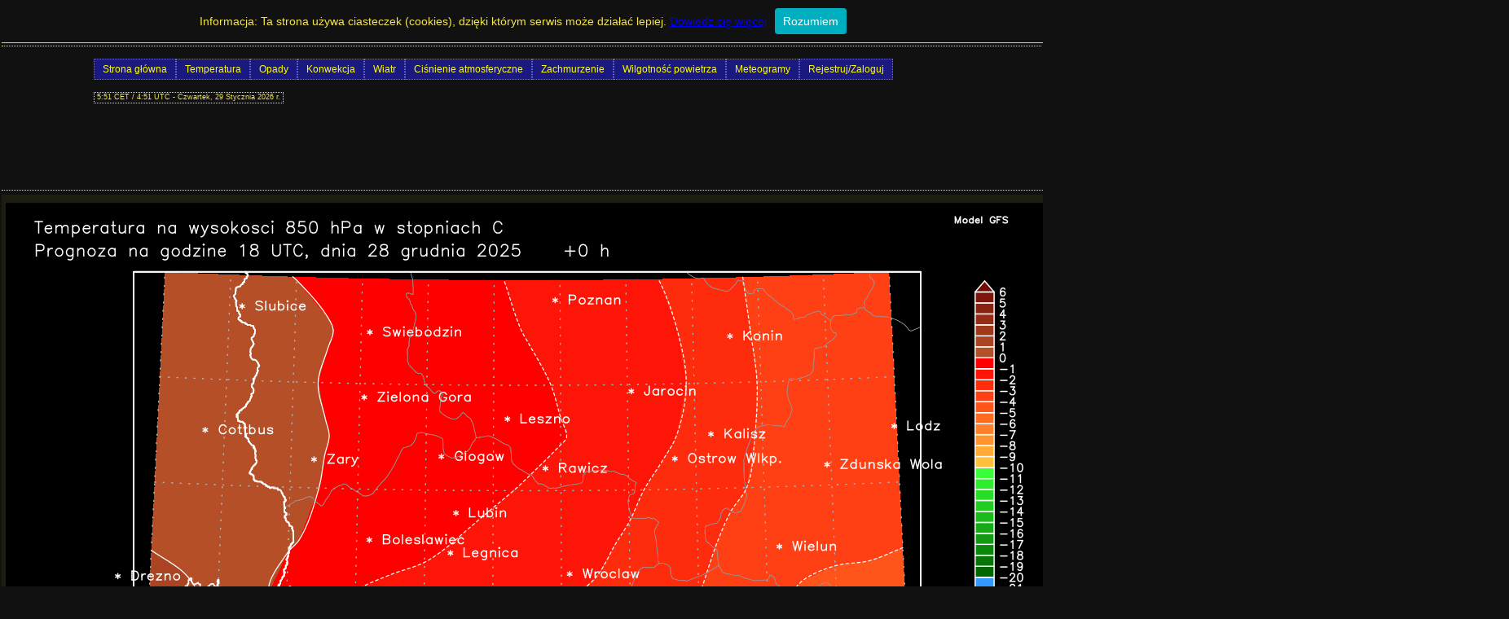

--- FILE ---
content_type: text/html; charset=UTF-8
request_url: https://pogoda.wroclaw.pl/gfs/gfsinit18/temp850/
body_size: 5136
content:





<!DOCTYPE html><html lang="pl"><head><meta charset="UTF-8">
<meta name="description" content="Temperatura powietrza na wysokości 850 hPa w stopniach Celsjusza - model GFS - init 18 UTC" /><link rel="icon" href="//pogoda.wroclaw.pl/favicon.ico" type="image/x-icon">
<title>Pogoda na Dolnym Śląsku - Temperatura powietrza na wysokości 850 hPa  - model GFS z godziny 18 UTC</title><link rel="stylesheet" type="text/css" href="/style.css" /><script src="/whcookies.js"></script><script>var imgarray = new Array("/gfs/gfsinit18/temp850/0.png","/gfs/gfsinit18/temp850/1.png","/gfs/gfsinit18/temp850/2.png","/gfs/gfsinit18/temp850/3.png","/gfs/gfsinit18/temp850/4.png","/gfs/gfsinit18/temp850/5.png","/gfs/gfsinit18/temp850/6.png","/gfs/gfsinit18/temp850/7.png","/gfs/gfsinit18/temp850/8.png","/gfs/gfsinit18/temp850/9.png","/gfs/gfsinit18/temp850/10.png","/gfs/gfsinit18/temp850/11.png","/gfs/gfsinit18/temp850/12.png","/gfs/gfsinit18/temp850/13.png","/gfs/gfsinit18/temp850/14.png","/gfs/gfsinit18/temp850/15.png","/gfs/gfsinit18/temp850/16.png","/gfs/gfsinit18/temp850/17.png","/gfs/gfsinit18/temp850/18.png","/gfs/gfsinit18/temp850/19.png","/gfs/gfsinit18/temp850/20.png","/gfs/gfsinit18/temp850/21.png","/gfs/gfsinit18/temp850/22.png","/gfs/gfsinit18/temp850/23.png","/gfs/gfsinit18/temp850/24.png","/gfs/gfsinit18/temp850/25.png","/gfs/gfsinit18/temp850/26.png","/gfs/gfsinit18/temp850/27.png","/gfs/gfsinit18/temp850/28.png","/gfs/gfsinit18/temp850/29.png","/gfs/gfsinit18/temp850/30.png","/gfs/gfsinit18/temp850/31.png","/gfs/gfsinit18/temp850/32.png","/gfs/gfsinit18/temp850/33.png","/gfs/gfsinit18/temp850/34.png","/gfs/gfsinit18/temp850/35.png","/gfs/gfsinit18/temp850/36.png","/gfs/gfsinit18/temp850/37.png","/gfs/gfsinit18/temp850/38.png","/gfs/gfsinit18/temp850/39.png","/gfs/gfsinit18/temp850/40.png","/gfs/gfsinit18/temp850/41.png","/gfs/gfsinit18/temp850/42.png","/gfs/gfsinit18/temp850/43.png","/gfs/gfsinit18/temp850/44.png","/gfs/gfsinit18/temp850/45.png","/gfs/gfsinit18/temp850/46.png","/gfs/gfsinit18/temp850/47.png","/gfs/gfsinit18/temp850/48.png","/gfs/gfsinit18/temp850/49.png","/gfs/gfsinit18/temp850/50.png","/gfs/gfsinit18/temp850/51.png","/gfs/gfsinit18/temp850/52.png","/gfs/gfsinit18/temp850/53.png","/gfs/gfsinit18/temp850/54.png","/gfs/gfsinit18/temp850/55.png","/gfs/gfsinit18/temp850/56.png","/gfs/gfsinit18/temp850/57.png","/gfs/gfsinit18/temp850/58.png","/gfs/gfsinit18/temp850/59.png","/gfs/gfsinit18/temp850/60.png","/gfs/gfsinit18/temp850/61.png","/gfs/gfsinit18/temp850/62.png","/gfs/gfsinit18/temp850/63.png","/gfs/gfsinit18/temp850/64.png","/gfs/gfsinit18/temp850/65.png","/gfs/gfsinit18/temp850/66.png","/gfs/gfsinit18/temp850/67.png","/gfs/gfsinit18/temp850/68.png","/gfs/gfsinit18/temp850/69.png","/gfs/gfsinit18/temp850/70.png","/gfs/gfsinit18/temp850/71.png","/gfs/gfsinit18/temp850/72.png","/gfs/gfsinit18/temp850/73.png","/gfs/gfsinit18/temp850/74.png","/gfs/gfsinit18/temp850/75.png","/gfs/gfsinit18/temp850/76.png","/gfs/gfsinit18/temp850/77.png","/gfs/gfsinit18/temp850/78.png","/gfs/gfsinit18/temp850/79.png","/gfs/gfsinit18/temp850/80.png","/gfs/gfsinit18/temp850/81.png","/gfs/gfsinit18/temp850/82.png","/gfs/gfsinit18/temp850/83.png","/gfs/gfsinit18/temp850/84.png","/gfs/gfsinit18/temp850/85.png","/gfs/gfsinit18/temp850/86.png","/gfs/gfsinit18/temp850/87.png","/gfs/gfsinit18/temp850/88.png","/gfs/gfsinit18/temp850/89.png","/gfs/gfsinit18/temp850/90.png","/gfs/gfsinit18/temp850/91.png","/gfs/gfsinit18/temp850/92.png","/gfs/gfsinit18/temp850/93.png","/gfs/gfsinit18/temp850/94.png","/gfs/gfsinit18/temp850/95.png","/gfs/gfsinit18/temp850/96.png","/gfs/gfsinit18/temp850/97.png","/gfs/gfsinit18/temp850/98.png","/gfs/gfsinit18/temp850/99.png","/gfs/gfsinit18/temp850/100.png","/gfs/gfsinit18/temp850/101.png","/gfs/gfsinit18/temp850/102.png","/gfs/gfsinit18/temp850/103.png","/gfs/gfsinit18/temp850/104.png","/gfs/gfsinit18/temp850/105.png","/gfs/gfsinit18/temp850/106.png","/gfs/gfsinit18/temp850/107.png","/gfs/gfsinit18/temp850/108.png","/gfs/gfsinit18/temp850/109.png","/gfs/gfsinit18/temp850/110.png","/gfs/gfsinit18/temp850/111.png","/gfs/gfsinit18/temp850/112.png","/gfs/gfsinit18/temp850/113.png","/gfs/gfsinit18/temp850/114.png","/gfs/gfsinit18/temp850/115.png","/gfs/gfsinit18/temp850/116.png","/gfs/gfsinit18/temp850/117.png","/gfs/gfsinit18/temp850/118.png","/gfs/gfsinit18/temp850/119.png","/gfs/gfsinit18/temp850/120.png","/gfs/gfsinit18/temp850/123.png","/gfs/gfsinit18/temp850/126.png","/gfs/gfsinit18/temp850/129.png","/gfs/gfsinit18/temp850/132.png","/gfs/gfsinit18/temp850/135.png","/gfs/gfsinit18/temp850/138.png","/gfs/gfsinit18/temp850/141.png","/gfs/gfsinit18/temp850/144.png","/gfs/gfsinit18/temp850/147.png","/gfs/gfsinit18/temp850/150.png","/gfs/gfsinit18/temp850/153.png","/gfs/gfsinit18/temp850/156.png","/gfs/gfsinit18/temp850/159.png","/gfs/gfsinit18/temp850/162.png","/gfs/gfsinit18/temp850/165.png","/gfs/gfsinit18/temp850/168.png","/gfs/gfsinit18/temp850/171.png","/gfs/gfsinit18/temp850/174.png","/gfs/gfsinit18/temp850/177.png","/gfs/gfsinit18/temp850/180.png","/gfs/gfsinit18/temp850/183.png","/gfs/gfsinit18/temp850/186.png","/gfs/gfsinit18/temp850/189.png","/gfs/gfsinit18/temp850/192.png","/gfs/gfsinit18/temp850/195.png","/gfs/gfsinit18/temp850/198.png","/gfs/gfsinit18/temp850/201.png","/gfs/gfsinit18/temp850/204.png","/gfs/gfsinit18/temp850/207.png","/gfs/gfsinit18/temp850/210.png","/gfs/gfsinit18/temp850/213.png","/gfs/gfsinit18/temp850/216.png","/gfs/gfsinit18/temp850/219.png","/gfs/gfsinit18/temp850/222.png","/gfs/gfsinit18/temp850/225.png","/gfs/gfsinit18/temp850/228.png","/gfs/gfsinit18/temp850/231.png","/gfs/gfsinit18/temp850/234.png","/gfs/gfsinit18/temp850/237.png","/gfs/gfsinit18/temp850/240.png","/gfs/gfsinit18/temp850/240.png","/gfs/gfsinit18/temp850/tmp2-min.png","/gfs/gfsinit18/temp850/tmp2-max.png","/gfs/gfsinit18/temp850/tmp2-ave.png");</script><script>var imagecache=new Array();function setimage(name,value){if(document.getElementById){img=document.getElementById(name);img.src=value;}else{document.images[name].src=value;}}function preload(){var names=new Array();names=names.concat(imgarray);var n=imagecache.length;var lastname='';for(var i=0;i<names.length;i++)if(names[i]!=lastname){lastname=names[i];imagecache[n]=new Image();imagecache[n].src=lastname;n++;}}function load_img(idx,over){setimage("imgarray",imgarray[idx]);}function img_start(){preload();load_img(0,1);}</script></head><body onload="img_start();WHCheckCookies();"><div id="top"><div id="header">
<h1>Prognoza pogody na Dolnym Śląsku - Temperatura powietrza na wysokości 850 hPa - model GFS z 18 UTC</h1></div></div>



<div id="nawigacja"><div class="menu"><button class="przycisk">Strona główna</button><div class="podprzycisk"><a href="/">Strona główna - Czat</a><a href="/gfs/pl/gfsinit00/">Model GFS - Polska, 240 godzin, INIT 00 UTC</a><a href="/gfs/pl/gfsinit06/">Model GFS - Polska, 240 godzin, INIT 06 UTC</a><a href="/gfs/pl/gfsinit12/">Model GFS - Polska, 240 godzin, INIT 12 UTC</a><a href="/gfs/pl/gfsinit18/">Model GFS - Polska, 240 godzin, INIT 18 UTC</a><a href="/gfs/eu/gfsinit00/">Model GFS - Europa, 240 godzin, INIT 00 UTC</a><a href="/gfs/eu/gfsinit06/">Model GFS - Europa, 240 godzin, INIT 06 UTC</a><a href="/gfs/eu/gfsinit12/">Model GFS - Europa, 240 godzin, INIT 12 UTC</a><a href="/gfs/eu/gfsinit18/">Model GFS - Europa, 240 godzin, INIT 18 UTC</a><a href="/archiwum/19970703/">Archiwum - 1997.07.03-08 - WRF ARW 8 km</a><a href="/archiwum/20070118/">Archiwum - 2007.01.18 - WRF ARW 8 km</a><a href="/archiwum/20080815/">Archiwum - 2008.08.15 - WRF ARW 8 km</a><a href="/archiwum/20090723/">Archiwum - 2009.07.23 - WRF ARW 8 km</a></div></div><div class="menu"><button class="przycisk">Temperatura</button><div class="podprzycisk"><a href="/gfs/gfsinit18/temp2/">Temperatura powietrza na wysokości 2 metrów w stopniach C</a><a href="/gfs/gfsinit18/hgt0c/">Wysokość izotermy 0 w metrach</a><a href="/gfs/gfsinit18/temp-10cm/">Temperatura na głębokości 10 cm w stopniach  C</a><a href="/gfs/gfsinit18/theta-e/">Theta-e 850 hPa</a><a href="/gfs/gfsinit18/dptdef2m/">Deficyt temperatury punktu rosy w stopniach C</a><a href="/gfs/gfsinit18/temp2-min-dobowe/">Dobowe temperatury minimalne</a><a href="/gfs/gfsinit18/temp2-max-dobowe/">Dobowe temperatury maksymalne</a><a href="/gfs/gfsinit18/temp2-ave-dobowe/">Dobowe temperatury średnie</a><a href="/gfs/gfsinit18/windchill/">Temperatura odczuwalna na wysokości 2m</a><a href="/gfs/gfsinit18/temp500/">Temperatura powietrza na wysokości 500 hPa w stopniach C</a><a href="/gfs/gfsinit18/temp850/">Temperatura powietrza na wysokości 850 hPa w stopniach C</a></div></div><div class="menu"><button class="przycisk">Opady</button><div class="podprzycisk"><a href="/gfs/gfsinit18/total-precw/">Dobowe sumy opadów oraz w ciągu 240 godzin w mm</a><a href="/gfs/gfsinit18/precw/">Suma opadów w ciągu 3 godzin w mm</a><a href="/gfs/gfsinit18/snow/">W tym śnieg</a><a href="/gfs/gfsinit18/snd/">Grubość pokrywy śnieżnej w cm</a><a href="/gfs/gfsinit18/ptype/">Rodzaj opadu</a><a href="/gfs/gfsinit18/pw/">Precipitable water w mm</a><a href="/gfs/gfsinit18/reflc/">Maksymalna odbiciowość w dB</a></div></div><div class="menu"><button class="przycisk">Konwekcja</button><div class="podprzycisk"><a href="/gfs/gfsinit18/capesfc/">SBCAPE - energia potencjalnie dostępna konwekcyjnie</a><a href="/gfs/gfsinit18/mlcape/">mlCAPE - energia potencjalnie dostępna konwekcyjnie (CAPE dla warstwy 0-180 mb)</a><a href="/gfs/gfsinit18/cinsfc/">SBCIN - energia hamująca konwekcję</a><a href="/gfs/gfsinit18/srh1km/">SRH - Storm relative helicity 0-1 km</a><a href="/gfs/gfsinit18/srh3km/">SRH - Storm relative helicity 0-3 km</a><a href="/gfs/gfsinit18/stp/">STP - Significant tornado parameter</a><a href="/gfs/gfsinit18/ki/">K Index (prawdopodobieństwo wystąpienia burz)</a><a href="/gfs/gfsinit18/ship/">SHIP - Significant hail parameter</a><a href="/gfs/gfsinit18/4lli/">Best (4 warstwy) lifted index</a><a href="/gfs/gfsinit18/ehi/">EHI - Energy helicity index</a><a href="/gfs/gfsinit18/lcl/">LCL - poziom kondensacji wymuszonej</a><a href="/gfs/gfsinit18/mconv/">Moisture convergence - Wilgotna konwergencja (zbieżność)</a></div></div><div class="menu"><button class="przycisk">Wiatr</button><div class="podprzycisk"><a href="/gfs/gfsinit18/w10/">Prędkość i kierunek wiatru na wysokości 10 metrów w m/s</a><a href="/gfs/gfsinit18/gustsfc/">Porywy wiatru przy powierzchni w m/s</a><a href="/gfs/gfsinit18/dls/">DLS - Deep layer shear (Bulk wind difference 0-6 km) w m/s</a><a href="/gfs/gfsinit18/lls/">LLS - Low level shear (Bulk wind difference 0-1 km) w m/s</a></div></div><div class="menu"><button class="przycisk">Ciśnienie atmosferyczne</button><div class="podprzycisk"><a href="/gfs/gfsinit18/prmslmsl/">Ciśnienie atmosferyczne zredukowane do poziomu morza</a></div></div><div class="menu"><button class="przycisk">Zachmurzenie</button><div class="podprzycisk"><a href="/gfs/gfsinit18/ct/">Zachmurzenie całkowite w oktantach</a><a href="/gfs/gfsinit18/fsi/">FSI - Fog Stability Index</a></div></div><div class="menu"><button class="przycisk">Wilgotność powietrza</button><div class="podprzycisk"><a href="/gfs/gfsinit18/rh2m/">Względna wilgotność powietrza na poziomie 2 metrów w %</a></div></div><div class="menu"><button class="przycisk">Meteogramy</button><div class="podprzycisk"><a href="/gfs/gfsinit18/bialystok/">Białystok</a><a href="/gfs/gfsinit18/boleslawiec/">Bolesławiec</a><a href="/gfs/gfsinit18/bydgoszcz/">Bydgoszcz</a><a href="/gfs/gfsinit18/gdansk/">Gdańsk</a><a href="/gfs/gfsinit18/glogow/">Głogów</a><a href="/gfs/gfsinit18/jeleniagora/">Jelenia Góra</a><a href="/gfs/gfsinit18/katowice/">Katowice</a><a href="/gfs/gfsinit18/kielce/">Kielce</a><a href="/gfs/gfsinit18/krakow/">Kraków</a><a href="/gfs/gfsinit18/klodzko/">Kłodzko</a><a href="/gfs/gfsinit18/legnica/">Legnica</a><a href="/gfs/gfsinit18/leszno/">Leszno</a><a href="/gfs/gfsinit18/lubin/">Lubin</a><a href="/gfs/gfsinit18/lublin/">Lublin</a><a href="/gfs/gfsinit18/mielno/">Mielno</a><a href="/gfs/gfsinit18/mikolajki/">Mikołajki</a><a href="/gfs/gfsinit18/miedzyzdroje/">Międzyzdroje</a><a href="/gfs/gfsinit18/olsztyn/">Olsztyn</a><a href="/gfs/gfsinit18/opole/">Opole</a><a href="/gfs/gfsinit18/poznan/">Poznań</a><a href="/gfs/gfsinit18/rzeszow/">Rzeszów</a><a href="/gfs/gfsinit18/szczecin/">Szczecin</a><a href="/gfs/gfsinit18/torun/">Toruń</a><a href="/gfs/gfsinit18/ustka/">Ustka</a><a href="/gfs/gfsinit18/warszawa/">Warszawa</a><a href="/gfs/gfsinit18/walbrzych/">Wałbrzych</a><a href="/gfs/gfsinit18/wroclaw/">Wrocław</a><a href="/gfs/gfsinit18/zakopane/">Zakopane</a><a href="/gfs/gfsinit18/zgorzelec/">Zgorzelec/Görlitz</a><a href="/gfs/gfsinit18/zielonagora/">Zielona Góra</a><a href="/gfs/gfsinit18/lodz/">Łódź</a></div></div><div class="menu"><button class="przycisk">Rejestruj/Zaloguj</button><div class="podprzycisk">
<form method="post" action="https://pogoda.wroclaw.pl/logowanie.php">
<fieldset>
<legend>Logowanie</legend>
<label for="login">Login</label><br>
<input type="text" name="login" id="login" size="32" maxlength="30" /><br>
<label for="haslo">Hasło</label><br>
<input type="password" name="haslo" id="haslo" autocomplete="new-password" size="32" maxlength="30" /><br>
<input type="hidden" name="wyslane" id="wyslane" value="TRUE" />
<button name="action" value="send" type="submit">Zaloguj</button>
</fieldset>
</form>

<form method="post" action="https://pogoda.wroclaw.pl/logowanie.php">
<fieldset>
<legend>Resetuj hasło</legend>
<label for="email">Email (użyty podczas rejestracji)</label><br>
<input type="text" name="email" id="email" autocomplete="new-password" size="45" maxlength="100" />
<input type="hidden" name="reset" id="reset" value="TRUE" />
<button name="action" type="submit">Reset hasła</button>
</fieldset>
</form>

<form method="post" action="https://pogoda.wroclaw.pl/rejestracja.php">
<fieldset>
<legend>Rejestracja</legend>
<button name="action" type="submit">Zarejestruj</button>
</fieldset>
</form>

</div></div></div><div id="paski"><div id="data">5:51 CET / 4:51 UTC - Czwartek, 29 Stycznia 2026 r.</div></div>
<div id="reklama-poziom">
<!--
<script async src="//pagead2.googlesyndication.com/pagead/js/adsbygoogle.js"></script>
<ins class="adsbygoogle"
     style="display:inline-block;width:970px;height:90px"
     data-ad-client="ca-pub-3745646941635655"
     data-ad-slot="6584972040"></ins>
<script>
(adsbygoogle = window.adsbygoogle || []).push({});
</script>
-->
</div>

<div id="mainwrf"><div id="maps"><noscript>!!!!!!!!!!!!! Aby przeglądać mapy, trzeba mieć włączoną obsługę JavaScripts.   !!!!!!!!!!!!!</noscript>

<img id="imgarray" src="/gfs/gfsinit18/temp850/0.png" alt="Temperatura powietrza na wysokości 850 hPa w stopniach Celsjusza dla wybranej godziny prognozy" /></div><div id="hours"><div id="hours1"><div class="hour" onmouseover="load_img(0,1)">+0 h</div><div class="hour" onmouseover="load_img(1,1)">+1 h</div><div class="hour" onmouseover="load_img(2,1)">+2 h</div><div class="hour" onmouseover="load_img(3,1)">+3 h</div><div class="hour" onmouseover="load_img(4,1)">+4 h</div><div class="hour" onmouseover="load_img(5,1)">+5 h</div><div class="hour" onmouseover="load_img(6,1)">+6 h</div><div class="hour" onmouseover="load_img(7,1)">+7 h</div><div class="hour" onmouseover="load_img(8,1)">+8 h</div><div class="hour" onmouseover="load_img(9,1)">+9 h</div><div class="hour" onmouseover="load_img(10,1)">+10 h</div><div class="hour" onmouseover="load_img(11,1)">+11 h</div><div class="hour" onmouseover="load_img(12,1)">+12 h</div><div class="hour" onmouseover="load_img(13,1)">+13 h</div><div class="hour" onmouseover="load_img(14,1)">+14 h</div><div class="hour" onmouseover="load_img(15,1)">+15 h</div><div class="hour" onmouseover="load_img(16,1)">+16 h</div><div class="hour" onmouseover="load_img(17,1)">+17 h</div><div class="hour" onmouseover="load_img(18,1)">+18 h</div><div class="hour" onmouseover="load_img(19,1)">+19 h</div><div class="hour" onmouseover="load_img(20,1)">+20 h</div><div class="hour" onmouseover="load_img(21,1)">+21 h</div><div class="hour" onmouseover="load_img(22,1)">+22 h</div><div class="hour" onmouseover="load_img(23,1)">+23 h</div><div class="hour" onmouseover="load_img(24,1)">+24 h</div><div class="hour" onmouseover="load_img(25,1)">+25 h</div><div class="hour" onmouseover="load_img(26,1)">+26 h</div><div class="hour" onmouseover="load_img(27,1)">+27 h</div><div class="hour" onmouseover="load_img(28,1)">+28 h</div><div class="hour" onmouseover="load_img(29,1)">+29 h</div><div class="hour" onmouseover="load_img(30,1)">+30 h</div></div><div id="hours2"><div class="hour" onmouseover="load_img(60,1)">+60 h</div><div class="hour" onmouseover="load_img(59,1)">+59 h</div><div class="hour" onmouseover="load_img(58,1)">+58 h</div><div class="hour" onmouseover="load_img(57,1)">+57 h</div><div class="hour" onmouseover="load_img(56,1)">+56 h</div><div class="hour" onmouseover="load_img(55,1)">+55 h</div><div class="hour" onmouseover="load_img(54,1)">+54 h</div><div class="hour" onmouseover="load_img(53,1)">+53 h</div><div class="hour" onmouseover="load_img(52,1)">+52 h</div><div class="hour" onmouseover="load_img(51,1)">+51 h</div><div class="hour" onmouseover="load_img(50,1)">+50 h</div><div class="hour" onmouseover="load_img(49,1)">+49 h</div><div class="hour" onmouseover="load_img(48,1)">+48 h</div><div class="hour" onmouseover="load_img(47,1)">+47 h</div><div class="hour" onmouseover="load_img(46,1)">+46 h</div><div class="hour" onmouseover="load_img(45,1)">+45 h</div><div class="hour" onmouseover="load_img(44,1)">+44 h</div><div class="hour" onmouseover="load_img(43,1)">+43 h</div><div class="hour" onmouseover="load_img(42,1)">+42 h</div><div class="hour" onmouseover="load_img(41,1)">+41 h</div><div class="hour" onmouseover="load_img(40,1)">+40 h</div><div class="hour" onmouseover="load_img(39,1)">+39 h</div><div class="hour" onmouseover="load_img(38,1)">+38 h</div><div class="hour" onmouseover="load_img(37,1)">+37 h</div><div class="hour" onmouseover="load_img(36,1)">+36 h</div><div class="hour" onmouseover="load_img(35,1)">+35 h</div><div class="hour" onmouseover="load_img(34,1)">+34 h</div><div class="hour" onmouseover="load_img(33,1)">+33 h</div><div class="hour" onmouseover="load_img(32,1)">+32 h</div><div class="hour" onmouseover="load_img(31,1)">+31 h</div></div><div id="hours3"><div class="hour" onmouseover="load_img(61,1)">+61 h</div><div class="hour" onmouseover="load_img(62,1)">+62 h</div><div class="hour" onmouseover="load_img(63,1)">+63 h</div><div class="hour" onmouseover="load_img(64,1)">+64 h</div><div class="hour" onmouseover="load_img(65,1)">+65 h</div><div class="hour" onmouseover="load_img(66,1)">+66 h</div><div class="hour" onmouseover="load_img(67,1)">+67 h</div><div class="hour" onmouseover="load_img(68,1)">+68 h</div><div class="hour" onmouseover="load_img(69,1)">+69 h</div><div class="hour" onmouseover="load_img(70,1)">+70 h</div><div class="hour" onmouseover="load_img(71,1)">+71 h</div><div class="hour" onmouseover="load_img(72,1)">+72 h</div><div class="hour" onmouseover="load_img(73,1)">+73 h</div><div class="hour" onmouseover="load_img(74,1)">+74 h</div><div class="hour" onmouseover="load_img(75,1)">+75 h</div><div class="hour" onmouseover="load_img(76,1)">+76 h</div><div class="hour" onmouseover="load_img(77,1)">+77 h</div><div class="hour" onmouseover="load_img(78,1)">+78 h</div><div class="hour" onmouseover="load_img(79,1)">+79 h</div><div class="hour" onmouseover="load_img(80,1)">+80 h</div><div class="hour" onmouseover="load_img(81,1)">+81 h</div><div class="hour" onmouseover="load_img(82,1)">+82 h</div><div class="hour" onmouseover="load_img(83,1)">+83 h</div><div class="hour" onmouseover="load_img(84,1)">+84 h</div><div class="hour" onmouseover="load_img(85,1)">+85 h</div><div class="hour" onmouseover="load_img(86,1)">+86 h</div><div class="hour" onmouseover="load_img(87,1)">+87 h</div><div class="hour" onmouseover="load_img(88,1)">+88 h</div><div class="hour" onmouseover="load_img(89,1)">+89 h</div><div class="hour" onmouseover="load_img(90,1)">+90 h</div></div><div id="hours4"><div class="hour" onmouseover="load_img(120,1)">+120 h</div><div class="hour" onmouseover="load_img(119,1)">+119 h</div><div class="hour" onmouseover="load_img(118,1)">+118 h</div><div class="hour" onmouseover="load_img(117,1)">+117 h</div><div class="hour" onmouseover="load_img(116,1)">+116 h</div><div class="hour" onmouseover="load_img(115,1)">+115 h</div><div class="hour" onmouseover="load_img(114,1)">+114 h</div><div class="hour" onmouseover="load_img(113,1)">+113 h</div><div class="hour" onmouseover="load_img(112,1)">+112 h</div><div class="hour" onmouseover="load_img(111,1)">+111 h</div><div class="hour" onmouseover="load_img(110,1)">+110 h</div><div class="hour" onmouseover="load_img(109,1)">+109 h</div><div class="hour" onmouseover="load_img(108,1)">+108 h</div><div class="hour" onmouseover="load_img(107,1)">+107 h</div><div class="hour" onmouseover="load_img(106,1)">+106 h</div><div class="hour" onmouseover="load_img(105,1)">+105 h</div><div class="hour" onmouseover="load_img(104,1)">+104 h</div><div class="hour" onmouseover="load_img(103,1)">+103 h</div><div class="hour" onmouseover="load_img(102,1)">+102 h</div><div class="hour" onmouseover="load_img(101,1)">+101 h</div><div class="hour" onmouseover="load_img(100,1)">+100 h</div><div class="hour" onmouseover="load_img(99,1)">+99 h</div><div class="hour" onmouseover="load_img(98,1)">+98 h</div><div class="hour" onmouseover="load_img(97,1)">+97 h</div><div class="hour" onmouseover="load_img(96,1)">+96 h</div><div class="hour" onmouseover="load_img(95,1)">+95 h</div><div class="hour" onmouseover="load_img(94,1)">+94 h</div><div class="hour" onmouseover="load_img(93,1)">+93 h</div><div class="hour" onmouseover="load_img(92,1)">+92 h</div><div class="hour" onmouseover="load_img(91,1)">+91 h</div></div><div id="hours5"><div class="hour" onmouseover="load_img(121,1)">+123 h</div><div class="hour" onmouseover="load_img(122,1)">+126 h</div><div class="hour" onmouseover="load_img(123,1)">+129 h</div><div class="hour" onmouseover="load_img(124,1)">+132 h</div><div class="hour" onmouseover="load_img(125,1)">+135 h</div><div class="hour" onmouseover="load_img(126,1)">+138 h</div><div class="hour" onmouseover="load_img(127,1)">+141 h</div><div class="hour" onmouseover="load_img(128,1)">+144 h</div><div class="hour" onmouseover="load_img(129,1)">+147 h</div><div class="hour" onmouseover="load_img(130,1)">+150 h</div><div class="hour" onmouseover="load_img(131,1)">+153 h</div><div class="hour" onmouseover="load_img(132,1)">+156 h</div><div class="hour" onmouseover="load_img(133,1)">+159 h</div><div class="hour" onmouseover="load_img(134,1)">+162 h</div><div class="hour" onmouseover="load_img(135,1)">+165 h</div><div class="hour" onmouseover="load_img(136,1)">+168 h</div><div class="hour" onmouseover="load_img(137,1)">+171 h</div><div class="hour" onmouseover="load_img(138,1)">+174 h</div><div class="hour" onmouseover="load_img(139,1)">+177 h</div><div class="hour" onmouseover="load_img(140,1)">+180 h</div></div><div id="hours6"><div class="hour" onmouseover="load_img(160,1)">+240 h</div><div class="hour" onmouseover="load_img(159,1)">+237 h</div><div class="hour" onmouseover="load_img(158,1)">+234 h</div><div class="hour" onmouseover="load_img(157,1)">+231 h</div><div class="hour" onmouseover="load_img(156,1)">+228 h</div><div class="hour" onmouseover="load_img(155,1)">+225 h</div><div class="hour" onmouseover="load_img(154,1)">+222 h</div><div class="hour" onmouseover="load_img(153,1)">+219 h</div><div class="hour" onmouseover="load_img(152,1)">+216 h</div><div class="hour" onmouseover="load_img(151,1)">+213 h</div><div class="hour" onmouseover="load_img(150,1)">+210 h</div><div class="hour" onmouseover="load_img(149,1)">+207 h</div><div class="hour" onmouseover="load_img(148,1)">+204 h</div><div class="hour" onmouseover="load_img(147,1)">+201 h</div><div class="hour" onmouseover="load_img(146,1)">+198 h</div><div class="hour" onmouseover="load_img(145,1)">+195 h</div><div class="hour" onmouseover="load_img(144,1)">+192 h</div><div class="hour" onmouseover="load_img(143,1)">+189 h</div><div class="hour" onmouseover="load_img(142,1)">+186 h</div><div class="hour" onmouseover="load_img(141,1)">+183 h</div><div class="hour" onmouseover="load_img(162,1)">min</div><div class="hour" onmouseover="load_img(163,1)">max</div><div class="hour" onmouseover="load_img(164,1)">ave</div></div></div></div>

<div id="footer">

<div id="footer_left">
Dane z modelu numerycznego <b>GFS</b></div>

<div id="footer_right">
Kontakt:
<script type="text/javascript">
<!-- begin
uzytkownik = "webmaster";
domena = "pogoda.wroclaw.pl";
document.write('<a href="mailto:' + uzytkownik + '@' + domena + '" class="link" title="Jeśli coś nie działa, lub chciał(a)byś coś zmienić - pisz">');
document.write('E-mail' + '</a>');
// end -->
</script>
</div>

</div>

<script type="text/javascript">
  var _gaq = _gaq || [];
  _gaq.push(['_setAccount', 'UA-162177-7']);
  _gaq.push(['_trackPageview']);

  (function() {
    var ga = document.createElement('script'); ga.type = 'text/javascript'; ga.async = true;
    ga.src = ('https:' == document.location.protocol ? 'https://ssl' : 'http://www') + '.google-analytics.com/ga.js';
    var s = document.getElementsByTagName('script')[0]; s.parentNode.insertBefore(ga, s);
  })();
</script>

</body>
</html>




--- FILE ---
content_type: text/css
request_url: https://pogoda.wroclaw.pl/style.css
body_size: 1929
content:
html, body{font-family:Helvetica,verdana,Arial;font-size:12pt;color:#f6e646;background-color:#111111;margin:0px;padding:1px;border-style:none;}
/*
a:link{color:#19727f;}
a:visited{color:#19197f;}
a:hover{color:#f6e646;}
a:active{color:#0000ff;}
.link{color:#eeeeee;}
.link:hover{color:#cccccc;}
*/
h3 {text-align:center;font-size:10pt;}
pre {font-size:10pt;}
img {border: 0;}
#top{margin-left:auto;margin-right:auto}
#overheader{font-size:7pt;background-color:#111111;text-align:right;padding:0px 15px 0px 0px;}
#header{display:block;margin-left:auto;margin-right:auto;font-size:8pt;background-color:#111111;border-style:none none dotted none;border-width:1px;padding:0px 0px 0px 3px;}
#header h1{text-align:center;}
#nawigacja{width:1050px;margin:auto;padding:15px 10px 15px 10px;}

.przycisk{background-color:#19197f;color:yellow;padding:5px 10px;cursor:pointer;border-width:1px;border-style:dotted;font-size:9pt;font-family:sans-serif;}
.przycisk a {color:yellow;background-color:#19197f;}
.menu{position:relative;display:inline-block;}
/*
.podprzycisk{display:none;position:absolute;min-width:400px;box-shadow:0px 8px 16px 0px rgba(0,0,0,0.5);z-index:1;}
*/
.podprzycisk{display:none;position:absolute;min-width:360px;box-shadow:5px 10px 5px 10px rgba(0,0,0,0.5);z-index:1;}
.podprzycisk a {color:yellow;background-color:#19197f;padding:5px 10px 5px 10px;text-decoration:none;display:block;border-width:1px;border-style:dotted;font-size:9pt;font-family:sans-serif;}
.podprzycisk a:hover {color:#19197f;background-color:yellow;}
.menu:hover .podprzycisk {display:block;}
.menu:hover .przycisk {color:#19197f;background-color:yellow;}
.menu form {color:yellow;background-color:#19197f;}

#paski{width:1050px;margin:auto;}
#data{float:left;height:9px;padding:0px 3px 3px 3px;border-width:1px;border-style:dotted;font-size:7pt;}
#online{height:9px;float:right;border-width:1px;padding:0px 3px 3px 3px;border-style:dotted;font-size:7pt;}

/*
#main{width:1050px;background-color:#111111;padding:5px 0px 0px 0px;border-width:1px;border-style:dotted none none none;margin:auto;}
*/
#main{width:1200px;background-color:#111111;padding:25px 0px 0px 0px;border-width:1px;border-style:none none none none;margin:auto;}
#maingfs{width:1400px;background-color:#111111;padding:5px 0px 0px 0px;border-width:1px;border-style:dotted none none none;margin:auto;}
#mainwrf{width:1850px;background-color:#111111;padding:5px 0px 0px 0px;border-width:1px;border-style:dotted none none none;margin:auto;}
#maingfsmeteogram{width:1250px;background-color:#111111;padding:5px 0px 0px 0px;border-width:1px;border-style:dotted none none none;margin:auto;}
#maps{background-color:#1d1d11;float:left;width:1300px;padding:10px 0px 3px 5px;border-width:1px;text-align:left;font-size:10pt;margin:auto;}
#maps1{width:640px;float:left;background-color:#1d1d11;padding:10px;border-width:1px;border-style:none dotted dotted none;text-align:left;font-size:10pt;}
#maps2{width:640px;float:left;background-color:#1d1d11;padding:10px;border-width:1px;border-style:none none dotted none;text-align:left;font-size:10pt;}
#maps3{width:640px;float:left;background-color:#1d1d11;padding:10px;border-width:1px;text-align:left;font-size:10pt;}
#maps4{width:640px;float:left;background-color:#1d1d11;padding:10px;border-width:1px;border-style:none none none dotted;text-align:left;font-size:10pt;}
#hours{float:left;overflow:hidden;background-color:#1d1d11;padding:5px;margin:auto;}
#hours1{font-size:5pt;width:72px;overflow:hidden;float:left;border-width:1px;padding:5px;margin:auto;}
#hours2{font-size:5pt;width:72px;overflow:hidden;float:left;border-width:1px;padding:5px;margin:auto;}
#hours3{font-size:5pt;width:72px;overflow:hidden;float:left;border-width:1px;padding:5px;margin:auto;}
#hours4{font-size:5pt;width:72px;overflow:hidden;float:left;border-width:1px;padding:5px;margin:auto;}
#hours5{font-size:5pt;width:72px;overflow:hidden;float:left;border-width:1px;padding:5px;margin:auto;}
#hours6{font-size:5pt;width:72px;overflow:hidden;float:left;border-width:1px;padding:5px;margin:auto;}
#hours1long{width:38px;overflow:hidden;float:left;border-width:1px;padding:2px;margin:auto;}
#hours2long{width:38px;overflow:hidden;float:left;border-width:1px;padding:2px;margin:auto;}
#hours3long{width:38px;overflow:hidden;float:left;border-width:1px;padding:2px;margin:auto;}
#hours4long{width:38px;overflow:hidden;float:left;border-width:1px;padding:2px;margin:auto;}
#hours5long{width:38px;overflow:hidden;float:left;border-width:1px;padding:2px;margin:auto;}
#hours6long{width:38px;overflow:hidden;float:left;border-width:1px;padding:2px;margin:auto;}
#hours7long{width:38px;overflow:hidden;float:left;border-width:1px;padding:2px;margin:auto;}
#hours8long{width:38px;overflow:hidden;float:left;border-width:1px;padding:2px;margin:auto;}
#hours9long{width:38px;overflow:hidden;float:left;border-width:1px;padding:2px;margin:auto;}
#hours10long{width:38px;overflow:hidden;float:left;border-width:1px;padding:2px;margin:auto;}
#hours11long{width:38px;overflow:hidden;float:left;border-width:1px;padding:2px;margin:auto;}
#hours12long{width:38px;overflow:hidden;float:left;border-width:1px;padding:2px;margin:auto;}
.hour{letter-spacing:0.1px;font-size:8pt;width:68px;overflow:hidden;border-style:dotted;border-width:1px;padding:1px 0px 1px 0px;margin:2px 0px 2px 0px;}
.hour:hover{background-color:#f6e646;color:#111111;}
.hourlong{letter-spacing:0.1px;font-size:6pt;width:68px;overflow:hidden;border-style:dotted;border-width:1px;padding:1px 0px 1px 0px;margin:2px 0px 2px 0px;}
.hourlong:hover{background-color:#f6e646;color:#111111;}

/*
#gfsstart{width:870px;margin:auto;}
*/
.gfsstart{width:1160px;margin:auto;}
/* Clear floats after the columns */
/* .gfsstart:after:{clear:both;} */

.obrazkigfspl{width:580px;height:500px;float:left;}
/*
#obrazkiwrf24{width:290px;height:500px;float:left;}
*/
.obrazkigfseu{width:580px;height:500px;float:left;}
/* Clear floats after the columns */
/* .obrazkiwrf24:after{content:"";display:table;clear:both;} */
.obrazkiwrf24{width:580px;height:500px;margin:auto;}

#wrfstart{width:600px;margin:auto;}
#obrazkiwrf8{width:580px;height:260px;float:left;}


#newmaps1{width:256px;float:left;background-color:#1d1d11;padding:10px;border-width:1px;border-style:none dotted dotted none;text-align:left;font-size:10pt;}
#newmaps11{width:256px;float:left;background-color:#1d1d11;padding:10px;border-width:1px;border-style:none dotted dotted none;text-align:left;font-size:10pt;}
#newmaps111{width:256px;float:left;background-color:#1d1d11;padding:10px;border-width:1px;border-style:none dotted dotted none;text-align:left;font-size:10pt;}
#newmaps2{width:256px;float:left;background-color:#1d1d11;padding:10px;border-width:1px;border-style:none none dotted none;text-align:left;font-size:10pt;}
#newmaps22{width:256px;float:left;background-color:#1d1d11;padding:10px;border-width:1px;border-style:none none dotted none;text-align:left;font-size:10pt;}
#newmaps222{width:256px;float:left;background-color:#1d1d11;padding:10px;border-width:1px;border-style:none none dotted none;text-align:left;font-size:10pt;}
#newmaps3{width:256px;float:left;background-color:#1d1d11;padding:10px;border-width:1px;text-align:left;font-size:10pt;}
#newmaps33{width:256px;float:left;background-color:#1d1d11;padding:10px;border-width:1px;text-align:left;font-size:10pt;}
#newmaps333{width:256px;float:left;background-color:#1d1d11;padding:10px;border-width:1px;text-align:left;font-size:10pt;}
#newmaps4{width:256px;float:left;background-color:#1d1d11;padding:10px;border-width:1px;border-style:none none none dotted;text-align:left;font-size:10pt;}
#newmaps44{width:256px;float:left;background-color:#1d1d11;padding:10px;border-width:1px;border-style:none none none dotted;text-align:left;font-size:10pt;}
#newmaps444{width:256px;float:left;background-color:#1d1d11;padding:10px;border-width:1px;border-style:none none none dotted;text-align:left;font-size:10pt;;}

#footer{width:1050px;font-size:9pt;clear:left;overflow:hidden;background-color:#111111;padding:5px 0px 0px 0px;border-style:dotted none none none;border-width:1px;margin:auto;}
#footer_left{font-size:9pt;float:left;overflow:hidden;background-color:#111111;padding:0px;border-width:1px;margin-left:25px;}
#footer_right{font-size:9pt;float:right;overflow:hidden;background-color:#111111;padding:0px 0px 0px 5px;border-style:none none none dotted;border-width:1px;margin-right:25px;}
.igorny{font-size:8pt;vertical-align:super;}
#aktualnosci{float:left;background-color:#1d1d11;padding:10px 0px 3px 5px;border-width:1px;text-align:left;font-size:10pt;}
.data{width:125px;float:left;overflow:hidden;background-color:#1d1d11;padding:10px 10px 5px 10px;border-width:1px;border-style:dotted dotted none none;text-align:right;font-style:italic;font-size:10pt;}
.tekst{width:1024px;background-color:#1d1d11;padding:10px 10px 5px 10px;border-width:1px;border-style:dotted none none none;text-align:left;font-size:10pt;}

#onlinenew{font-size:8pt;width:200px;background-color:#1d1d11;overflow:hidden;float:left;border-width:1px;padding:10px;border-style:dotted dotted dotted dotted;}

#re-klama{width:160px;height:600px;margin:-350px 0px;float:left;}
#re-klamanew{width:160px;height:600px;margin:0px 20px;float:left;}
#rek-lama{width:160px;height:600px;margin:8px 0px 0px 8px;float:left;}
#reklama-poziom{width:980px;height:120px;margin:auto;}

#obrazek{width:1350px;margin:auto;}
#obrazek img{border:none;}

.slideShow{background-color:#ebebeb;text-align:center;margin-bottom:10px;padding:5px;}
.slides{position:relative;display:none;}
.control-left{float:left;border-width:1px;border-style:dotted;}
.control-right{float:right;border-width:1px;border-style:dotted;}
#slide1{display:block;}

.zoom {-webkit-transition: all .3s ease-out;-moz-transition: all .3s ease-out;-o-transition: all .3s ease-out; -ms-transition: all .3s ease-out; transition: all .3s ease-out;}
/* .zoom:hover {-moz-transform: scale(1.05);-webkit-transform: scale(1.05);-o-transform: scale(1.05);transform: scale(1.05);-ms-transform: scale(1.05);filter: "progid:DXImageTransform.Microsoft.Matrix(sizingMethod='auto expand', M11=1.05, M12=-0, M21=0, M22=1.05)";} */
.zoom:hover {-moz-transform: scale(1.05);-webkit-transform: scale(1.05);-o-transform: scale(1.05);transform: scale(1.05);-ms-transform: scale(1.05);}

.zoomsepia {-webkit-filter: sepia(100%);-moz-filter: sepia(100%);-o-filter: sepia(100%);-ms-filter: sepia(100%);-webkit-transition: all .3s ease-out;-moz-transition: all .3s ease-out;-o-transition: all .3s ease-out;transition: all .3s ease-out;}
/* .zoomsepia:hover {-webkit-filter: sepia(100%);-moz-filter: sepia(100%);-o-filter: sepia(100%);-ms-filter: sepia(100%);-moz-transform: scale(1.05);-webkit-transform: scale(1.05);-o-transform: scale(1.05);transform: scale(1.05);-ms-transform: scale(1.05);filter: "progid:DXImageTransform.Microsoft.Matrix(sizingMethod='auto expand', M11=1.05, M12=-0, M21=0, M22=1.05)";} */
.zoomsepia:hover {-webkit-filter: sepia(100%);-moz-filter: sepia(100%);-o-filter: sepia(100%);-ms-filter: sepia(100%);-moz-transform: scale(1.05);-webkit-transform: scale(1.05);-o-transform: scale(1.05);transform: scale(1.05);-ms-transform: scale(1.05);}

#donate{width:200px;border-style:none;border-width:1px;margin:auto;}
#dar{width:180px;border-style:dotted;border-width:1px;padding:5px;float:left;}

#chat{width:1030px;margin:auto;}
.chatrow{width:1024px;float:left;}
.chatrowsekundy{width:70px;float:left;font-size:7pt;border-width:1px;border-style:dotted dotted none none;padding:5px;word-wrap:break-word;}
.chatrowlogin{width:100px;float:left;font-size:7pt;border-width:1px;border-style:dotted none none none;padding:5px;}
.chatrowtekst{width:820px;float:left;font-size:8pt;border-width:1px;border-style:dotted dotted none dotted;padding:5px;word-wrap:break-word;}
#chatformularz{width:1025px;float:left;}

#paginacja{width:333px;margin:auto;}
.strona{width:110px;float:left;}

